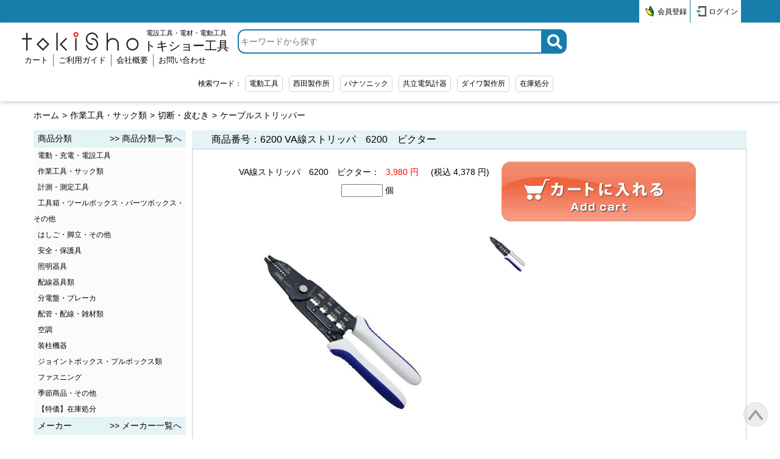

--- FILE ---
content_type: text/html; charset=UTF-8
request_url: https://tokisho.co.jp/goods/?check_no=000-6200
body_size: 4749
content:
<!DOCTYPE html><!---->
<html lang="ja">

<head>

<meta charset="UTF-8">
<meta name="description" content="ビクターの【VA線ストリッパ】内線・外線工事、電気設備工事などでのVVF線・VA線の加工作業に最適　6200なら、時商へお任せ下さい">
<meta name="keywords" content="VICTOR,VAストリッパー,ケーブルストリッパ,VAストリッパ">
<meta name="viewport" content="width=device-width, initial-scale=1">



<title>VA線ストリッパ　6200　ビクター</title>

<link rel="icon" type="image/png" href="/favicon.png" sizes="32x32">

<link rel="stylesheet" href="/font/css/all.min.css">
<link rel="stylesheet" href="/css/style2.css">
<link rel="stylesheet" href="/css/common.css">
<link rel="stylesheet" href="/css/style.css?20230822">

<link rel="stylesheet" href="/css/goods/common.css" media="all">
<link rel="stylesheet" href="/css/goods/max.css" media="all and (min-width:1025px)">
<link rel="stylesheet" href="/css/goods/middle.css" media="all and (max-width:1024px) and (min-width:513px)">
<link rel="stylesheet" href="/css/goods/min.css" media="all and (max-width:512px)">
<style>
.edit_text_box {
	margin:10px 15px;
	overflow-wrap:anywhere;
	max-width:100%;
}

.edit_text_box * {
	max-width:100%;
}

.edit_text_box img {
	height:auto !imporant;
}

@media (640px < width) {
	.sp_br_box_ {
		display:none;
	}
}
</style>

<script src="/js/ie.js"></script>
<script src="/js/common.js?20230822" defer></script>
<script src="/js/side_2.js"></script>
<link rel="stylesheet" href="/js/side/side.css">

<script src="/goods/js/detail.js#20240501" defer></script>

<link rel="stylesheet" href="/js/swip/photoswipe.css">

<script src="/js/swip/photoswipe.umd.min.js"></script>
<script src="/js/swip/photoswipe-lightbox.umd.min.js"></script>
<script>
(() => {

	'use strict';

	window.addEventListener('DOMContentLoaded', e => {
		let box = new PhotoSwipeLightbox({
			  gallery    : '#js-gallery'
			, children   : 'a'
			, pswpModule : PhotoSwipe
		});

		box.init();
	}, {
		once : true
	});

})();
</script>

<!-- Global site tag (gtag.js) - Google Ads: 10937401826 -->
<script async src="https://www.googletagmanager.com/gtag/js?id=AW-10937401826"></script>
<script>
window.dataLayer = window.dataLayer || [];
function gtag(){
	dataLayer.push(arguments);
}
gtag('js', new Date());

gtag('config', 'AW-10937401826');
</script>

<!-- Google tag (gtag.js) -->
<script async src="https://www.googletagmanager.com/gtag/js?id=G-HYFP8E5RYM"></script>
<script>
window.dataLayer = window.dataLayer || [];
function gtag(){
	dataLayer.push(arguments);
} 
gtag('js', new Date());

gtag('config', 'G-HYFP8E5RYM');
</script>

</head>
<body>

	<nav class="h_top_line sp_none_2">
		<ul id="header_top_list" class="h_top_line_list">
<!---->
			<li class="h_top_line_item"><a href="/entry/" class="h_top_line_link" data-line-color="transparent" data-header-icon="icon_toroku_btn.png">会員登録</a>
			<li class="h_top_line_item"><a href="/mypage/" class="h_top_line_link" data-line-color="transparent" data-header-icon="icon_login_btn.png">ログイン</a>
<!---->
		</ul>
	</nav>

	<header class="top_header">
		<div class="h_contents">
			<a href="/" class="logo_link"><img src="/images/logo.png" alt="公式ホームページ 工具販売・修理・電設資材なら 神戸市西区のトキショー工具" class="logo_img"></a>
			<a href="/" class="logo_link" style="font-size:11px;width:140px;text-align:center;">電設工具・電材・電動工具<br><span style="font-size:20px;">トキショー工具</span></a>

			<a href="/cart/" class="header_sp_icon">
				<svg xmlns="http://www.w3.org/2000/svg" height="1em" viewBox="0 0 576 512"><!--! Font Awesome Free 6.4.2 by @fontawesome - https://fontawesome.com License - https://fontawesome.com/license (Commercial License) Copyright 2023 Fonticons, Inc. --><path d="M0 24C0 10.7 10.7 0 24 0H69.5c22 0 41.5 12.8 50.6 32h411c26.3 0 45.5 25 38.6 50.4l-41 152.3c-8.5 31.4-37 53.3-69.5 53.3H170.7l5.4 28.5c2.2 11.3 12.1 19.5 23.6 19.5H488c13.3 0 24 10.7 24 24s-10.7 24-24 24H199.7c-34.6 0-64.3-24.6-70.7-58.5L77.4 54.5c-.7-3.8-4-6.5-7.9-6.5H24C10.7 48 0 37.3 0 24zM128 464a48 48 0 1 1 96 0 48 48 0 1 1 -96 0zm336-48a48 48 0 1 1 0 96 48 48 0 1 1 0-96z"/></svg>
			</a>

			<form class="h_search" method="get" action="/goods/">
				<input type="search" name="key" placeholder="キーワードから探す" class="h_search_key" value=""><!--
				--><button type="submit" class="h_search_btn">
					<i class="fas fa-search h_search_btn_img"></i>
				</button>
			</form>

			<nav class="h_nav sp_none_2">
				<ul class="h_nav_list">
					<li class="h_nav_item"><a href="/cart/" class="h_nav_link">カート</a>
					<li class="h_nav_item"><a href="/guide/" class="h_nav_link">ご利用ガイド</a>
					<li class="h_nav_item"><a href="/about/" class="h_nav_link">会社概要</a>
					<li class="h_nav_item"><a href="/info/" class="h_nav_link">お問い合わせ</a>
				</ul>
			</nav>
		</div>

<script src="/js/keyword.js#202209" defer></script>
		<dl class="h_search_word" data-key-list>
			<dt class="h_search_word_title">検索ワード：
		</dl>

		<div style="clear:both;"></div>

		<div class="header_sp_box">
			<ul class="h_top_line_list_2">
<!---->
				<li class="h_top_line_item_2"><a href="/entry/" class="h_top_line_link_2" data-header-icon_2="icon_toroku_btn.png">会員登録</a>
				<li class="h_top_line_item_2"><a href="/mypage/" class="h_top_line_link_2" data-header-icon_2="icon_login_btn.png">ログイン</a>
<!---->
			</ul>

			<a href="/guide/" style="border:1px solid #ccc;width:calc(100% - 20px);margin:20px auto;text-align:center;display:block;padding:5px 0;">ご利用ガイド</a>

			<a href="/info/" style="border:1px solid #ccc;width:calc(100% - 20px);margin:20px auto;text-align:center;display:block;padding:5px 0;">お問い合わせ</a>

			<h1 class="side_box_title" style="display:flex;justify-content:space-between;">
				<span>商品分類</span>
				<a href="/category/" title="商品分類一覧へ">>> 商品分類一覧へ</a>
			</h1>

			<ul class="side_box_list" data-side-category></ul>

			<h1 class="side_box_title" style="display:flex;justify-content:space-between;">
				<span>メーカー</span>
				<a href="/maker/" title="メーカー一覧へ">>> メーカー一覧へ</a>
			</h1>

			<ul class="side_box_list" data-side-maker></ul>

			<form action="/goods/" method="get" class="side_search">
				<label class="side_search_label">キーワード<br><input type="text" name="key" value="" class="side_search_input"></label>
				<label class="side_search_label">カテゴリー<br><input type="text" name="cat" value="" list="h_cat_list" class="side_search_input"></label>
				<span class="side_search_label">価格<br><input type="number" name="min_val" value="" class="side_search_input">～<input type="number" name="max_val" value="" class="side_search_input"></span>
				<datalist id="h_cat_list" data-side-category-list></datalist>

				<button type="submit" class="side_search_btn">検索</button>
			</form>
		</div>
	</header>


<div id="pop_up">
	<img id="pop_up_img" alt="" src="">
</div>

<nav class="pankuzu_box">
	<ul class="pankuzu_list">
		<li class="pankuzu_item"><a href="/" class="pankuzu_link">ホーム</a>
		<li class="pankuzu_item"><a href="/goods/?cat=作業工具・サック類" title="作業工具・サック類" class="pankuzu_link">作業工具・サック類</a>
		<li class="pankuzu_item"><a href="/goods/?cat=切断・皮むき" title="切断・皮むき" class="pankuzu_link">切断・皮むき</a>
		<li class="pankuzu_item"><a href="/goods/?cat=ケーブルストリッパー" title="ケーブルストリッパー" class="pankuzu_link">ケーブルストリッパー</a>
	</ul>

	<p id="cart_in">カゴの中　商品件数：<span id="cart_in_count"></span>件　合計金額：<span id="cart_in_total"></span>円</p>
</nav>

<div class="body_box">
<aside class="side_box">
	<h1 class="side_box_title" style="display:flex;justify-content:space-between;">
		<span>商品分類</span>
		<a href="/category/" title="商品分類一覧へ">>> 商品分類一覧へ</a>
	</h1>

	<ul class="side_box_list" data-side-category></ul>

	<h1 class="side_box_title" style="display:flex;justify-content:space-between;">
		<span>メーカー</span>
		<a href="/maker/" title="メーカー一覧へ">>> メーカー一覧へ</a>
	</h1>

	<ul class="side_box_list" data-side-maker></ul>

	<form action="/goods/" method="get" class="side_search">
		<label class="side_search_label">キーワード<br><input type="text" name="key" value="" class="side_search_input"></label>
		<label class="side_search_label">カテゴリー<br><input type="text" name="cat" value="" list="s_cat_list" class="side_search_input"></label>
		<span class="side_search_label">価格<br><input type="number" name="min_val" value="" class="side_search_input">～<input type="number" name="max_val" value="" class="side_search_input"></span>
		<datalist id="s_cat_list" data-side-category-list></datalist>

		<button type="submit" class="side_search_btn">検索</button>
	</form>
</aside>	<main class="main_box">
		<div class="page_body" style="margin-top:31px;">
			<h1 class="page_title"><span>商品番号：6200</span> <wbr> <span>VA線ストリッパ　6200　ビクター</span></h1>

			<form id="fm_buy1" class="buy_no" action="/cart/?s=insert" method="post">
				<input type="hidden" name="p" value="detail">
				<input type="hidden" name="check_no" value="000-6200">
				<div class="kosu">

					<input type="hidden" name="p_class" value="0">
					VA線ストリッパ　6200　ビクター：<span style="color:red;display:inline-block;">3,980 円</span><span style="font:0.8em;display:inline-block;">(税込 4,378 円)</span><br class="sp_br_box_">
						<input type="number" name="quantity" value="" min="0" step="1"> 個
					</div>

				<button type="submit">
					<img alt="カゴに入れる" src="../images/buy_btn.png">
				</button>
			</form>

			<p class="photo_click">写真をクリックすると拡大して表示されます。</p>

<!---->

			<div class="goods_main_photo">
				<div class="big_img">
					<img class="big_img_photo" alt="" src="/uploads/shop/1/1333/photo/001.jpg" data-photo="main">
				</div>

				<ul class="small_img" id="js-gallery">
<!---->
					<li class="small_img_item">
						<a href="/uploads/shop/1/1333/photo/001.jpg" data-pswp-width="600" data-pswp-height="450" target="_blank">
							<img class="small_img_photo" alt="" src="/uploads/shop/1/1333/photo/001.jpg" data-photo="sub">
						</a>
<!---->
				</ul>
			</div>

			<hr class="hr_none">

			<h2 class="sub_title">詳細</h2>
			<div class="detail_name">
				<p class="detail_name_title">VA線ストリッパ　6200　ビクター</p>
			</div>

			<hr class="hr_none">

			<div class="detail_status">
				<div class="detail_maker">
					<h3>メーカー</h3>
					<p>ビクター</p>
				</div>

				<div class="detail_maker_url">
					<h3>メーカーURL</h3>
					<p><a href="http://www.victor-kk.com/ja/" target="_blank" title="ビクター">http://www.victor-kk.com/ja/</a></p>
				</div>

				<div class="detail_kakaku">
					<h3>本体価格</h3>
					<p>3,980円</p>
				</div>

				<div class="detail_kakaku">
					<h3>販売価格(税込)</h3>
					<p>4,378円</p>
				</div>
			</div>

			<hr class="hr_none">

			<div class="detail_soryo_text">
				<h3>送料</h3>
				<pre>【税込10,000円以上で送料無料です。送料はカートから表示されます。】                                    
</pre>
			</div>

			<hr>

			<div class="detail_comment">
				<pre>内線・外線工事、電気設備工事などでのVVF線・VA線の加工作業に最適

外被線を剥くところが一か所にまとまっているので作業ラクラク

部材を傷つけないバネ機構、『のの字曲げ』が簡単な先端形状、あると便利なスケール付き

ワイヤー切断時に便利なスケール付き

■仕様

呼びサイズ：　235mm
重量：　235g/w
グリップ：　エストラマー
切断能力：　VVF線　φ2.0×3芯
適用電線：　VVF線・EM-EEF線　Φ1.6×2芯　Φ1.6×3芯　Φ2.0×2芯　Φ2.0×3芯
</pre>
			</div>

			<div class="edit_text_box">
				
			</div>

			<hr class="hr_none">



			<form id="fm_buy2" class="buy_no" action="/cart/?s=insert" method="post">
				<input type="hidden" name="p" value="detail">
				<input type="hidden" name="check_no" value="000-6200">
				<div class="kosu">

					<input type="hidden" name="p_class" value="0">
					VA線ストリッパ　6200　ビクター：<span style="color:red;display:inline-block;">3,980 円</span><span style="font:0.8em;display:inline-block;">(税込 4,378 円)</span><br class="sp_br_box_">
						<input type="number" name="quantity" value="" min="0" step="1"> 個
					</div>

				<button type="submit">
					<img alt="カゴに入れる" src="../images/buy_btn.png">
				</button>
			</form>

			<form action="/info/" method="get">
				<input type="hidden" name="p" value="detail">
				<button type="submit" name="info_no" value="000-6200">
					<img alt="お問い合わせ" src="../images/info_btn.png">
				</button>
			</form>

			<hr class="hr_none">




		</div>
	</main>
</div>


	<footer class="footer_bottom">
		<div class="footer_contents">
			<ul class="f_nav">
				<li class="f_nav_item">
					<a href="/" title="ホーム">ホーム</a>
				<li class="f_nav_item">
					<a href="/category/" title="商品分類一覧">商品分類一覧</a>
				<li class="f_nav_item">
					<a href="/cart/" title="カート">カート</a>
				<li class="f_nav_item">
					<a href="/mypage/" title="ＭＹページ">ＭＹページ</a>
				<li class="f_nav_item">
					<a href="/checked/" title="閲覧履歴">閲覧履歴</a>
				<li class="f_nav_item">
					<a href="/info/" title="お問い合わせ">お問い合わせ</a>
				<li class="f_nav_item">
					<a href="/law/" title="特定商取引に関する表記">特定商取引に関する表記</a>
				<li class="f_nav_item">
					<a href="/privacy/" title="プライバシーポリシー">プライバシーポリシー</a>
				<li class="f_nav_item">
					<a href="/attention/" title="ご利用上の注意事項">ご利用上の注意事項</a>
				<li class="f_nav_item">
					<a href="/about/" title="会社概要">会社概要</a>
			</ul>

			<small class="copyright">&copy; 2020 時商</small>
		</div>
	</footer>

	<div data-move="top" data-move-top="no">
		<img src="/images/page_top.png" alt="ページトップへ" class="page_top">
	</div>

</body>
</html>

--- FILE ---
content_type: text/css
request_url: https://tokisho.co.jp/css/style2.css
body_size: 3149
content:
@charset "utf-8";

@import url('https://fonts.googleapis.com/css?family=Noto+Sans+JP:300,400,500&display=swap&subset=japanese');

html {overflow-y:scroll;}

/* 共通 */
body {
	font-size:14px;
	font-family:"ヒラギノ角ゴ Pro W3", "Hiragino Kaku Gothic Pro", Osaka, "メイリオ", Meiryo, "ＭＳ Ｐゴシック", "MS PGothic", sans-serif;
	margin:0;
	padding:0;
}

@media not all and (max-width:1024px) {

	body {
		display:grid;
		min-height:100vh;
		grid-template-rows:auto auto 1fr auto;
	}

}

fieldset {border:none;}

img {
	height:auto !important;
	vertical-align:bottom;
}

.hr_none {
	border:none;
	clear:both;
}

/* リンク */
a {
	color:inherit;
	text-decoration:none;
}

a:hover {
	color:orange;
	text-decoration:underline;
}

a img {border:none;} /* ie */

a:hover img {opacity:0.7;}

/* スマホ */
[data-sp-check="yes"] {display:block;}
[data-sp-check="no"]  {display:none;}

/* ヘッダーTOP */
@media (max-width:1024px) {

	.h_top_line {display:none;}

}

@media not all and (max-width:1024px) {

	.h_top_line {background-color:#177eac;}

	.h_top_line_list {
		margin:0 auto;
		padding:0;
		text-align:right;
		width:90%;
		max-width:1300px;
	}

	.h_top_line_item {
		background-color:#fff;
		display:inline-block;
		font-size:12px;
		line-height:28px;
		margin-left:1px;
		word-break:keep-all;
	}

	.h_top_line_item:hover {background-color:#ababab;}

	.h_top_line_link {
		cursor:pointer;
		display:inline-block;
		margin-left:10px;
		padding:5px 5px 0;
	}

	.h_top_line_link:hover {
		color:inherit;
		text-decoration:none;
	}

	[data-line-color] {border-bottom:4px solid transparent;}

	[data-header-icon] {
		background-size:auto 17px;
		background-position:0 10px;
		background-repeat:no-repeat;
		padding-left:20px;
	}

	[data-header-icon="icon_toroku_btn.png"] {background-image:url("../images/icon_toroku_btn.png");}

	[data-header-icon="icon_login_btn.png"] {background-image:url("../images/icon_login_btn.png");}

	[data-header-icon="icon_logout_btn.png"] {background-image:url("../images/icon_logout_btn.png");}

}

@media (max-width: 600px) {

	.sp_logo_none {display:none !important;}

}

/* ヘッダー */
.top_header {display:block;} /* flow-root */

.top_header::after { /* flow-root */
	clear:both;
	content:'';
	display:block;
}

.top_header {
	background-color:#fff;
	box-shadow:0 3px 6px rgba(0, 0, 0, 0.16);
	display:block;
	margin-bottom:5px;
	padding-bottom:10px;
}

/* ヘッダー コンテンツ */
.h_contents {
	margin:0 auto;
	padding:10px 0 0;
}

.logo_link {
	display:inline-block;
	vertical-align:middle;
	width:200px;
	max-width:calc(100% - 145px);
}

.logo_img {
	display:block;
	max-width:100%;
}

@media (max-width:1024px) {

	.h_contents {width:95%;}

}

@media not all and (max-width:1024px) {

	.h_contents {
		width:95%;
		max-width:1060px;
		max-width:max-content;
	}

}

/* ヘッダー 検索 */
.h_search_key {
	box-sizing:border-box;
	border:2px solid #177eac;
	border-radius:12px 0 0 12px;
	font:inherit;
	height:40px;
	padding:3px;
	vertical-align:bottom;
	width:calc(100% - 50px);
}

.h_search_btn {
	box-sizing:border-box;
	background-color:#177eac;
	border:none;
	border-top-right-radius:12px;
	border-bottom-right-radius:12px;
	color:#fff;
	cursor:pointer;
	height:40px;
	margin:0;
	padding:0;
	vertical-align:bottom;
	width:40px;
}

.h_search_btn_img {
	display:block;
	font-size:25px;
}

@media (max-width:1024px) {

	.h_search {
		display:block;
		margin:0 auto;
		padding-top:10px;
		width:95%;
	}

}

@media (max-width:600px) {

	.h_search {
		margin:0;
		width:calc(100% - 130px);
	}

}

@media not all and (max-width:1024px) {

	.h_search {
		display:inline-block;
		margin:0 10px;
		vertical-align:middle;
		width:550px;
		max-width:calc(100% - 550px);
	}

}

/* ヘッダー ナビ */
.h_nav_list {
	margin:0;
	padding:0;
}

.h_nav_item {
	display:inline-block;
	list-style-type:none;
	text-align:center;
}

.h_nav_item + .h_nav_item {border-left:1px solid #707070;}

.h_nav_link {
	font-size:13px;
	line-height:1.6;
}

.h_nav_link:hover {
	color:inherit;
	text-decoration:none;
}

.h_nav_img {
	display:none;
	font-size:25px;
}

@media not all and (max-width:1024px) {

	.h_nav {
		display:inline-block;
		vertical-align:middle;
	}

	.h_nav_item {padding:0 8px;}

	.h_nav_img {margin-bottom:2px;}

}

@media (max-width:1024px) {

	.h_nav {
		display:block;
		padding-top:10px;
	}

	.h_nav_img {margin:0 auto 2px;}

}

@media (max-width:1024px) and (min-width:513px) {

	.h_nav {text-align:center;}

	.h_nav_item {width:16%;}

}

@media (max-width:512px) {

	.h_nav_item {width:24%;}

	.h_nav_item:nth-of-type(n + 5) {display:none;}

}

/* ヘッダー 検索ワード */
.h_search_word {
	display:block;
	padding:10px 0 0;
}

.h_search_word_title, .h_search_word_item {
	display:inline-block;
	font-size:12px;
	line-height:2.1;
	word-break:keep-all;
}

.h_search_word_item {margin:5px;}

.h_search_word_link {
	border:1px solid #d2d2d2;
	border-radius:5px;
	cursor:pointer;
	display:block;
	padding:0 6px;
}

.h_search_word_link:hover {
	background:#ababab;
	color:#fff;
	text-decoration:none;
}

.h_sns_icon {
	display:block;
	float:left;
	line-height:2.4;
	margin:0 0 0 20px;
}

.h_sns_icon > * {vertical-align:bottom;}

@media not all and (max-width:1024px) {

	.h_search_word {
		float:left;
		margin:0 0 0 calc((100% - 630px) / 2);
	}

}

@media (max-width:1024px) {

	.h_search_word {
		float:left;
		margin:0 0 0 2.5%;
	}

}
/*
@media (max-width:1024px) and (min-width:513px) {

	.h_search_word_item:nth-of-type(n + 6) {display:none;}

}

@media (max-width:512px) {

	.h_search_word_item:nth-of-type(n + 3) {display:none;}

}
*/
/* ログイン */
.sp_login {
	padding:9px 0;
	position:absolute;
	right:10px;
	text-align:center;
	top:10px;
}

@media (max-width:600px) {

	.sp_login {top:60px;}

}

.sp_login_btn {
	color:black;
	display:inline-block;
	font-size:12px;
	line-height:16px;
}

.sp_login_btn:hover {
	color:inherit;
	text-decoration:none;
}

[data-sp-icon] {
	background-size:auto 15px;
	background-position:center 0;
	background-repeat:no-repeat;
	padding:20px 5px 0;
}

[data-sp-icon="icon_login_btn.png"] {background-image:url(../images/icon_login_btn.png);}
[data-sp-icon="icon_logout_btn.png"] {background-image:url(../images/icon_logout_btn.png);}
[data-sp-icon="icon_toroku_btn.png"] {background-image:url(../images/icon_toroku_btn.png);}

/* パンくず */
.pankuzu_list {
	margin:0;
	padding:0;
}

.pankuzu_item {display:inline-block;}

.pankuzu_item + .pankuzu_item:before {
	content:'>';
	display:inline-block;
	margin:0 5px;
}

@media not all and (max-width:1024px) {

	.pankuzu_list {height:22px}

}

/* カゴの中（パンくず横） */
#cart_in {
	display:none; /* js無効時 */
	height:22px;
	margin:0;
}

@media not all and (max-width:1024px) {

	#cart_in {text-align:right;}

	.pankuzu_list + #cart_in {margin-top:-22px;}

}

@media (max-width:1024px) {

	#cart_in {
		margin-top:5px;
		text-align:left;
	}

}

/* 下位ページ */
.under_main_back {margin:0 auto;}

.under_main_back::after {
	clear:both;
	content:'';
	display:block;
}

@media not all and (max-width:1024px) {

	.under_main_back {
		padding:10px 20px;
		width:910px;
	}

}

@media (max-width:1024px) {

	.under_main_back {
		padding:10px 2%;
		width:96%;
	}

}

/* page_body */
.top_page_title {
  border-bottom:5px solid #177eac;
  font:normal normal 500 1.75em/1.7 'Noto Sans JP', sans-serif;
  margin:1.5rem auto 1rem;
  width:100%;
}

.page_body {
	background:#fff;
	border:1px solid #ccc;
	margin:50px 0 0;
	padding-bottom:10px;
	position:relative;
}

.page_title {
	background-color:#E4F3F6;
	font-size:16px;
	font-weight:normal;
	margin:-31px -1px 0;
}

@media not all and (max-width:1024px) {

	.page_title {
		line-height:30px;
		text-indent:2em;
	}

}

@media (max-width:1024px) {

	.page_title {
		line-height:24px;
		text-indent:1em;
		margin-top:-25px;
	}

}

.sub_title {
	border-bottom:1px solid #600;
	clear:both;
	font-size:16px;
	font-weight:normal;
	margin:20px 20px 10px;
	text-indent:1em;
}

.child_title {
	font-size:14px;
	margin:0 20px;
}

.child_title::before {content:'※'}

.page_para {margin:0 20px;}

.page_hr {margin:10px;}

.attention {color:red;}

.page_notice {
	display:block;
	font-size:inherit;
	margin:0 20px;
}

.page_notice_link {color:orange;}

.page_error, .page_caution {
	color:red;
	display:block;
	font-size:inherit;
	margin:10px 20px 0;
}

/* フッター */
.footer_bottom {
	clear:both;
	position:relative;
}

.footer_contents {
	box-sizing:border-box;
	margin:auto;
	text-align:center;
}

@media (max-width:1024px) {

	.footer_contents {
		width:96%;
		max-width:950px;
	}

}

@media not all and (max-width:1024px) {

	.footer_bottom {
		background-color:#177EAC;
		color:#fff;
		min-height:130px;
	}

	.footer_contents {
		bottom:0;
		padding:0 calc(50% - 475px);
		position:absolute;
		width:100%;
	}

}

.f_nav {
	margin:10px auto 20px;
	padding:0;
}

.f_nav_item {
	display:inline-block;
	margin-left:5px;
}

.f_nav_item::after {content:'　';}

.f_nav_item:last-of-type::after {content:'';}

.f_nav_item a:hover {color:inherit}

/* コピーライト */
.copyright {
	/*color:#72724a;*/
	font-size:12px;
}

/* ページトップ */
[data-move=top] {
	bottom:20px;
	cursor:pointer;
	position:fixed;
	right:20px;
	width:40px;
}

[data-move=top]:hover {opacity:0.7;}

[data-move-top=no] {display:none;}

[data-move-top=yes] {display:block;}

.page_top {max-width:100%;}

[data-icon-link]::before {
	content:'';
	display:inline-block;
	margin:0 5px;
	vertical-align:-2px;
}

[data-icon-link=pdf]::before {content:url(../images/icon_pdf.gif);}

[data-icon-link=excel]::before {content:url(../images/icon_xls.gif);}

.foot_info_sp, .foot_info_pc {
	display:block;
	font-size:inherit;
	font-style:inherit;
	margin:10px auto;
	padding:0px;
	text-align:left;
	width:100%;
}

.foot_info_sp pre {
	font:inherit;
	font-style:inherit;
	font-size:inherit;
	margin:0;
	padding:0;
}

@media not all and (max-width:1024px) {

	.foot_info_sp {display:none;}

}

@media (max-width:1024px) {

	.foot_info_pc {display:none;}

}

[data-out_link_footer] {
	position:absolute;
	top:10px;
	left:10px;
	height:50px;
}

[data-out_link_footer]:hover {opacity:0.7;}

[data-out_link_footer] > img {
	max-height:50px;
	vertical-align:bottom;
	width:auto;
}

/* */
.footer_qr_link {
	display:block;
	position:-webkit-sticky;
	position:sticky;
	bottom:36px;
	margin-left:20px;
	max-width:116px;
	max-width:min-content;
}

.footer_qr_link > img {vertical-align:bottom;}


--- FILE ---
content_type: text/css
request_url: https://tokisho.co.jp/css/common.css
body_size: -11
content:
@charset "UTF-8";

/* page_body */
.page_body > .page_title + *:first-of-type {margin-top:20px;}


--- FILE ---
content_type: text/css
request_url: https://tokisho.co.jp/css/style.css?20230822
body_size: 1144
content:
@charset "utf-8";

.pankuzu_box {
	display:block;
	margin:10px auto 0;
	padding:0;
}

.body_box {
	display:flex;
	gap:10px;
	justify-content:space-between;
	margin:auto;
	padding:10px 0;
}

.main_box {
	box-sizing:border-box;
	display:flow-root;
	flex:0 0 auto;
	margin:0;
	padding:0;
}

@media not all and (max-width:1024px) {

	.pankuzu_box, .body_box {width:min(1170px, 100% - 40px);}

	.side_box {
		background-color:#fcfbfb;
		box-sizing:border-box;
		display:flow-root;
		flex:0 0 auto;
		margin:0;
		padding:0;
		width:250px;
	}

	.main_box {width:calc(100% - 260px);}

}

@media (max-width:1024px) {

	.pankuzu_box, .body_box {width:min(910px, 96%);}

	.side_box {display:none;}

	.main_box {width:100%;}

}

.side_box_title {
	background-color:#e4f3f6;
	font-size:14px;
	font-weight:normal;
	line-height:2.1;
	padding:0 7px;
	margin:0;
}

.side_box_list {
	display:block;
	padding:0;
	margin:0;
}

.side_box_list_item {
	display:block;
	font-size:12px;
}

.side_box_list_link {
	display:block;
	line-height:26px;
	text-indent:7px;
}

.side_box_list_link:hover {background-color:#ccc;}

@media (max-width: 1024px) {

	.sp_none_2 {display:none;}

	.header_sp_box {
		background-color:#fff;
		box-shadow:0 6px 6px 0 rgba(0, 0, 0, 0.1);
		position:absolute;
		left:0;
		margin:0;
		transition:height 0.3s ease-out 0s;
		width:100%;
		z-index:99;
	}

	[data-menu-btn] {
		background-color:transparent;
		border:none;
		display:block;
		height:30px;
		line-height:1;
		margin:0;
		padding:0;
		pointer-events:auto;
		position:absolute;
		right:20px;
		width:30px;
	}

	[data-menu-btn] span, [data-menu-btn] span:before, [data-menu-btn] span:after {
		content:'';
		display:block;
		height:3px;
		width:30px;
		border-radius:3px;
		background-color:#000;
		position:absolute;
		transition:all 0.3s;
	}

	[data-menu-btn="open"] span:before {
		bottom:10px;
	}

	[data-menu-btn="open"] span:after {
		top:10px;
	}

	[data-menu-btn="close"] span {
		background-color:rgba(255, 255, 255, 0);
	}

	[data-menu-btn="close"] span::before {
		bottom:0;
		transform:rotate(45deg);
	}

	[data-menu-btn="close"] span::after {
		top:0;
		transform:rotate(-45deg);
	}

	[data-page-menu-show="true"] {height:max-content;}

	[data-page-menu-show="false"] {height:0;}

	[data-page-menu-show="false"] * {display:none !important;}

	.h_top_line_list_2 {
		display: flex;
		justify-content: space-around;
		margin:10px auto;
		padding:0;
	}

	.h_top_line_item_2 {
		background-color:#fff;
		display:block;
		font-size:12px;
		line-height:28px;
		margin-left:1px;
		word-break:keep-all;
	}

	.h_top_line_link_2 {
		cursor:pointer;
		display:inline-block;
		margin-left:10px;
		padding:5px 5px 0;
	}

	.h_top_line_link_2:hover {
		color:inherit;
		text-decoration:none;
	}

	[data-header-icon_2] {
		background-size:auto 17px;
		background-position:0 10px;
		background-repeat:no-repeat;
		padding-left:20px;
	}

	[data-header-icon_2="icon_toroku_btn.png"] {background-image:url("../images/icon_toroku_btn.png");}

	[data-header-icon_2="icon_login_btn.png"] {background-image:url("../images/icon_login_btn.png");}

	[data-header-icon_2="icon_logout_btn.png"] {background-image:url("../images/icon_logout_btn.png");}

	.header_sp_icon {
		position:absolute;
		right:70px;
		font-size:30px;
	}

}

@media not all and (max-width: 1024px) {

	.header_sp_icon, .header_sp_box {display:none;}

}

@media (max-width:600px) {

	.header_sp_icon, [data-menu-btn] {top:70px;}

}

@media not all and (max-width:600px) {

	.header_sp_icon, [data-menu-btn] {top:10px;}

}

.side_search {
	display:block;
	margin:0;
	padding:20px;
}

.side_search_label {
	display:block;
	margin:10px 0;
	padding:0;
}

.side_search_input {
	border-radius:5px;
	box-sizing:border-box;
	font:inherit;
}

.side_search_input[type="text"] {
	margin:5px;
	width:calc(100% - 10px);
}

.side_search_input[type="number"] {
	margin:0 5px;
	width:38%;
}

.side_search_btn {
	box-sizing:border-box;
	display:block;
	line-height:1.5;
	margin:20px auto;
	width:150px;
}


--- FILE ---
content_type: text/css
request_url: https://tokisho.co.jp/css/goods/common.css
body_size: 1636
content:
@charset "UTF-8";

/* 写真 */
.goods_main_photo {
	margin:15px 15px 0;
	position:relative;
}

.small_img {
	padding:0;
	margin:0;
}

.small_img_item {
	display:inline-flex;
	overflow:hidden;
	list-style:none;
	margin-left:9px;
	justify-content:center;
	align-items:center;
	vertical-align:middle;
}

.small_img_photo {
	max-width:100%;
	max-height:100%;
}

.icon_reserve {
	position:absolute;
	width:200px;
	left:20px;
	top:125px;
}

@media only all and (max-width : 1024px) {

	.icon_reserve {display:none;}

}

/* 買い物ボタン */
button[name=check_no] {background-color:#fff;}

button[name=check_no]:disabled {
	background-color:pink;
	border:1px solid pink;
}

/* 詳細 */
.detail_name {
	display:block;
	margin:0 0 0 1rem;
	padding:0;
	line-height:25px;
	position:relative;
	vertical-align:bottom;
}

.detail_name_title {
	margin:0;
	padding:0;
	vertical-align:middle;
	display:inline-block;
}

.detail_name_icon {
	margin:0;
	padding:0;
	vertical-align:middle;
	display:inline-block;
}

/* 価格など */
.detail_kakaku > h3, .detail_point > h3, .detail_maker > h3, .detail_maker_url > h3 {
	font-weight:normal;
	padding:5px;
	text-align:center;
	margin:0;
	vertical-align:middle;
	background-color:#eee;
}

.detail_kakaku > p, .detail_point > p, .detail_maker > p, .detail_maker_url > p {
	padding:5px;
	margin:0;
	vertical-align:middle;
}

.detail_kakaku > p, .detail_point > p {text-align:right;}

.detail_maker > p, .detail_maker_url > p {text-align:left;}

.detail_kakaku p {
	color:red;
	font-size:large;
}

/* 送料 */
.detail_soryo_text {
	display:block;
	margin:0 15px;
	padding:0;
	line-height:25px;
	position:relative;
	vertical-align:bottom;
}

.detail_soryo_text > * {
	margin:0;
	padding:0;
	vertical-align:middle;
	display:block;
}

.detail_soryo_text > h3 {
	border-bottom:1px dashed #ccc;
	margin:10px 0;
	font-size:14px;
	font-weight:normal;
}

.detail_soryo_text + hr {
	border-bottom:1px solid #ccc;
	margin:10px 15px 0;
}

.detail_soryo_text > pre {
	margin:0 1em;
	width:calc(100% - 2em);
}

/* コメント */
.detail_comment {
	display:block;
	margin:10px 15px 0;
	padding:0;
	line-height:25px;
	position:relative;
	vertical-align:bottom;
}

.detail_comment > * {
	margin:0;
	padding:0;
	vertical-align:middle;
	display:block;
}

.detail_comment h3 {
	font-size:14px;
	font-weight:normal;
}

/* リンク */
.detail_link {
	display:block;
	margin:0 10px;
	padding:0;
	line-height:25px;
	position:relative;
	vertical-align:bottom;
}

.detail_link * {
	display:inline-block;
	margin:0;
	padding:0;
	vertical-align:middle;
}

.detail_link h3 {
	font-size:14px;
	font-weight:normal;
}

.detail_link h3::after {content:' : ';}

.detail_link li {display:inline-block;}

/* 関連商品 */
.detail_rel_goods {
	display:block;
	margin:0 10px;
	padding:0;
	line-height:25px;
	position:relative;
	vertical-align:bottom;
}

.detail_rel_goods > * {
	display:inline-block;
	margin:0;
	padding:0;
	vertical-align:middle;
}

.detail_rel_goods h3 {
	font-size:14px;
	font-weight:normal;
}

.detail_rel_goods h3::after {content:' : ';}

.detail_rel_goods li {display:inline-block;}


/* 関連カテゴリ */
.detail_rel_cat {
	display:block;
	margin:0 10px;
	padding:0;
	line-height:25px;
	position:relative;
	vertical-align:bottom;
}

.detail_rel_cat > * {
	display:inline-block;
	margin:0;
	padding:0;
	vertical-align:middle;
}

.detail_rel_cat h3 {
	font-size:14px;
	font-weight:normal;
}

.detail_rel_cat h3::after {content:' : ';}

.detail_rel_cat li {display:inline-block;}


/* pdf */
.print_pdf {
	clear:both;
	float:left;
	text-align:left;
	margin:10px 0;
}

/* 生産者の声 */
.detail_create {
	display:block;
	margin:0 15px;
	padding:0;
	line-height:25px;
	position:relative;
	vertical-align:bottom;
}

.detail_create::after {
	content:'';
	display:block;
	clear:both;
}

.detail_create > * {
	margin:0;
	padding:0;
	vertical-align:middle;
	display:block;
}

.detail_create h3 {
	font-size:14px;
	font-weight:normal;
	border-bottom:1px dashed #ccc;
	margin-bottom:10px;
}


.create_right {
	float:right;
	width:170px;
	margin:0 10px 10px 10px;
}

.create_right img {
	display:block;
	width:100%;
}

.create_left {margin:0 0 10px 15px;}

.create_left * {
	margin:0;
	padding:0;
	display:inline;
}

/* bnr */
.detail_bnr {
	display:block;
	margin:0 15px;
	padding:0;
	line-height:25px;
	position:relative;
	vertical-align:bottom;
}

.detail_bnr img {
	margin:0 auto;
	max-width:100%;
	padding:0;
	vertical-align:middle;
	display:block;
}


/* お客様の声 */
.reviewer_list {
	overflow-y:auto;
	max-height:1500px;
	line-height:1.5;
	display:block;
	margin:0 15px;
	padding:0;
	line-height:25px;
	position:relative;
	vertical-align:bottom;
}

.reviewer {
	margin:0 10px;
	padding:0;
	vertical-align:middle;
	display:block;
}

.reviewer > * {margin:0;}

.reviewer h4 {
	font-weight:normal;
	border-bottom:3px double #ccc;
	text-indent:1em;
}

.reviewer pre {padding:5px;}

.reviewer img {
	display:block;
	margin:5px auto;
	max-width:100%;
}

.reviewer + .reviewer {margin-top:10px;}

/* 問い合わせ */
button[name=info_no] {
	float:right;
	margin:6px 0;
}

button[name=info_no] {
	border:none;
	background:none;
	cursor:pointer;
}

button[name=info_no] img {display:block;}

button[name=info_no]:hover img {opacity:0.7;}

button[name=info_no]::after {
	content:'';
	display:block;
	clear:both;
}

/* カート */
.buy_no {
	margin-top:20px;
	text-align:center;
}

.bun_no::after {
	content:'';
	display:block;
	clear:both;
}

.buy_no button {
	display:inline-block;
	border:none;
	background:none;
	cursor:pointer;
}

.buy_no button img {max-width:100%;}

.buy_no button:hover img {opacity:0.7;}

.kosu {
	display:inline-block;
	vertical-align:top;
}

.kosu span {
	display:block;
	text-align:right;
	margin: 10px;
}

.kosu input[type=number] {
	text-align:right;
	width:60px;
}

/* ポップアップ用 */
.photo_click {
/*	position:absolute;
	margin:0;
	right:0;
	top:0;*/
	text-align:right;
	line-height:30px;
	color:red;
	display:none;
}

#pop_up {
	display:none;
	position:fixed;
	top:0;
	z-index:20;
	width:100%;
	height:100%;
	background-color:rgba(255, 255, 255, 0.3);
}

#pop_up_img {
	top:0;
	right:0;
	bottom:0;
	left:0;
	margin:auto;
	position:absolute;
}

/* 他 */
pre {
	width:100%;
	white-space:pre-wrap;
	word-break: break-all;
}


--- FILE ---
content_type: text/css
request_url: https://tokisho.co.jp/css/goods/max.css
body_size: 566
content:
@charset "UTF-8";

/* 写真 */
.big_img {
	float:left;
	width:440px;
	height:330px;
	overflow:hidden;
	position:relative;
	display:flex;
	justify-content:center;
	align-items:center;
}

.big_img_photo {max-height:100%;}

.like_form {
	position:relative;
	top:0;
	z-index:10;
	text-align:right;
	height:0;
}

.like_form_block {
	height:345px;
	position:relative;
	display:table-cell;
	width:455px;
	text-align:right;
	vertical-align:bottom;
}

.like_form_para {
	display:inline-block;
	background-color:pink;
	padding:0 5px;
	margin:0;
}

.small_img_item {
	width:100px;
	height:75px;
}

.small_img_item:nth-of-type(n + 5) {margin-top:10px;}

.small_img_item:nth-of-type(8n + 17) {margin-left:13px;}

/* 買い物ボタン */
button[name=check_no] {background-color:#fff;}

button[name=check_no]:disabled {
	background-color:pink;
	border:1px solid pink;
}

/* 詳細 */

/* 価格など */
.detail_status {
	display:table;
	border-collapse:collapse;
	margin:10px 15px;
}

.detail_maker {
	display:table-cell;
	border:1px solid #ccc;
	width:190px;
}

.detail_maker_url {
	display:table-cell;
	border:1px solid #ccc;
	width:300px;
}

.detail_kakaku {
	display:table-cell;
	border:1px solid #ccc;
	width:210px;
}

.detail_point {
	display:table-cell;
	border:1px solid #ccc;
	width:150px;
}

.detail_point.nodisplay {border:none;}

.detail_point.nodisplay * {visibility:hidden;}

.detail_kakaku > h3, .detail_point > h3, .detail_maker > h3, .detail_maker_url > h3 {border-bottom:1px solid #ccc;}


--- FILE ---
content_type: text/css
request_url: https://tokisho.co.jp/js/side/side.css
body_size: 15
content:
@charset "UTF-8";

[data-cat-parent-tab-check=open] {pointer-events:none;}

[data-cat-parent-show="close"] {display:none;}


--- FILE ---
content_type: text/css
request_url: https://tokisho.co.jp/css/goods/middle.css
body_size: 391
content:
@charset "UTF-8";

/* 写真 */
.big_img {display:none;}

.like_form {
	text-align:right;
	padding:15px 15px 0;
}

.small_img_item {
	width:calc((95vw - 60px) / 3);
	height:calc((95vw - 60px) / 4);
}

.small_img_item:nth-of-type(n + 4) {display:none;}

/* 買い物ボタン */
button[name=check_no] {background-color:#fff;}

button[name=check_no]:disabled {
	background-color:pink;
	border:1px solid pink;
}

/* 詳細 */

/* 価格など */
.detail_status {
	display:table;
	border-collapse:collapse;
	margin:10px 15px;
}

.detail_maker {
	display:table-cell;
	border:1px solid #ccc;
	width:190px;
}

.detail_maker_url {
	display:table-cell;
	border:1px solid #ccc;
	width:300px;
}

.detail_kakaku {
	display:table-cell;
	border:1px solid #ccc;
	width:210px;
}

.detail_point {
	display:table-cell;
	border:1px solid #ccc;
	width:150px;
}

.detail_point.nodisplay {border:none;}

.detail_point.nodisplay * {visibility:hidden;}

.detail_kakaku > h3, .detail_point > h3, .detail_maker > h3, .detail_maker_url > h3 {border-bottom:1px solid #ccc;}


--- FILE ---
content_type: text/css
request_url: https://tokisho.co.jp/css/goods/min.css
body_size: 837
content:
@charset "UTF-8";

/* 写真 */
.big_img {display:none;}

.like_form {
	text-align:right;
	padding:15px 15px 0;
}

.small_img_item {
	width:calc((95vw - 60px) / 3);
	height:calc((95vw - 60px) / 4);
}

.small_img_item:nth-of-type(n + 4) {
	margin-top:10px;
/*	display:none; */
}

/* 買い物ボタン */
button[name=check_no] {background-color:#fff;}

button[name=check_no]:disabled {
	background-color:pink;
	border:1px solid pink;
}

/* 詳細 */

/* 価格など */
.detail_status {
	border-top:1px solid #ccc;
	border-right:1px solid #ccc;
	border-left:1px solid #ccc;
	margin:10px 15px;
}

.detail_maker {border-bottom:1px solid #ccc;}

.detail_maker_url {border-bottom:1px solid #ccc;}

.detail_kakaku {border-bottom:1px solid #ccc;}

.detail_point {border-bottom:1px solid #ccc;}

.detail_point.nodisplay {display:none;}

.detail_kakaku > h3, .detail_point > h3, .detail_maker > h3, .detail_maker_url > h3 {border-bottom:1px solid #ccc;}


--- FILE ---
content_type: application/javascript
request_url: https://tokisho.co.jp/js/ie.js
body_size: 199
content:
/* ie対策 */

if (typeof get_response_json == 'undefined') {
	function get_response_json(q) {
		if (! q instanceof XMLHttpRequest) return '';
		if (q.responseType != 'json') {
			var s = '';
			try {
				s = JSON.parse(q.response);
			} catch (e) {
				s = '';
			}
			return s;
		}
		return q.response;
	}
}


--- FILE ---
content_type: application/javascript
request_url: https://tokisho.co.jp/js/common.js?20230822
body_size: 2037
content:
/** enterkey無効 */
(function () {

	'use strict';

	var onload = function (e) {
		for (var i = 0, o = document.getElementsByTagName('input');i < o.length;i++) {
			o[i].addEventListener('keypress', function (e) {
				if (13 === (e.which ? e.which : e.keyCode)) e.preventDefault();
			}, false);
		}

		window.removeEventListener('DOMContentLoaded', onload, false);
	}

//	window.addEventListener('DOMContentLoaded', onload, false);

})();

/** カゴの中の情報 */
(function () {

	'use strict';

	function set_cart_in(v) {
		var o = window.document.getElementById('cart_in');

		if (o == undefined) return;

		o.style.display = 'none';

		if (v == null) return;

		var o_c = window.document.getElementById('cart_in_count');

		var o_t = window.document.getElementById('cart_in_total');

		if (o_c == undefined || o_t == undefined) return;

		if (typeof v.count === 'undefined' || typeof v.total === 'undefined') return;

		if (v.count == 0) return;

		o.style.display = 'block';

		o_c.innerHTML = v.count;

		o_t.innerHTML = v.total;
	}

	function get_cart_in() {
		var o = window.document.getElementById('cart_in');

		if (o == undefined) return;

		var o_c = window.document.getElementById('cart_in_count');

		var o_t = window.document.getElementById('cart_in_total');

		if (o_c == undefined || o_t == undefined) return;

		var q = new XMLHttpRequest();

		q.open('GET', '/js/cart.php');

		q.send();

		q.responseType = 'json';

		q.onreadystatechange = function () {
			if (q.readyState === 4 && q.status === 200) {
				if (q.responseType === 'json') {
					set_cart_in(q.response);
				} else if (typeof get_response_json === 'function') { // ie対策
					set_cart_in(get_response_json(q));
				}
			}
		}
	}

	var onload = function (e) {
		get_cart_in();

		window.removeEventListener('DOMContentLoaded', onload, false);
	}

	window.addEventListener('DOMContentLoaded', onload, false);

})();

/** 郵便番号自動ボタンセット */
(function () {

	'use strict';

	function set_address_form() {
		var f = this

		var zip = f.getAttribute('data-zipbox');

		var o1 = f.form.elements[zip + '01'];

		var o2 = f.form.elements[zip + '02'];

		if (o1 === null || o2 === null) return;

		if (o1.disabled || o2.disabled) return;

		var q = new XMLHttpRequest();

		q.open('GET', '/js/zip.php?zip=' + o1.value + '-' + o2.value );

		q.send();

		q.responseType = 'json';

		q.onreadystatechange = function () {
			if (q.readyState === 4 && q.status === 200) {
				var r = '';

				if (q.responseType == 'json') {
					if (q.response === undefined) {
						try {
							r = JSON.parse(q.responseText); // ie9対策
						} catch (e) {
							return;
						}
					} else {
						r = q.response;
					}
				} else if (typeof get_response_json === 'function') { // ie対策
					r = get_response_json(q);
				} else {
					return;
				}

				var o_1 = f.form.elements[f.getAttribute('data-prefbox')];

				if (o_1 !== null) o_1.value = r['pref'];

				var o_2 = f.form.elements[f.getAttribute('data-addressbox')];

				if (o_2 !== null) o_2.value = r['city'] + r['town'];

				var o_3 = f.form.elements[f.getAttribute('data-addr_nextbox')];

				if (o_3 !== null) o_3.focus();
			}
		}
	}

	function set_zip_btn() {
		var p, j;

		for (var i = 0, o = window.document.querySelectorAll('.zip_block');i < o.length;i++) {

			p = o[i].querySelectorAll('.zip_btn');

			if (p.length < 1) continue;

			o[i].style.display = 'block';

			for (j = 0;j < p.length;j++) {
				p[j].addEventListener('click', set_address_form, false);
			}
		}
	}

	var onload = function (e) {
		set_zip_btn();

		window.removeEventListener('DOMContentLoaded', onload, false);
	}

	window.addEventListener('DOMContentLoaded', onload, false);

})();

/** 確認ボタン */
(function () {

	'use strict';

	function confirm_btn_check(e) {
		if (this.form !== undefined) {
			for (var i = 0;i < this.form.length;i++) {
				if (this.form[i].willValidate) {
					if (this.form[i].validity.valid === false) return;
				}
			}
		}

		if (! confirm(this.getAttribute('data-btn-check'))) e.preventDefault();
	}

	function check_btn() {
		for (var i = 0, o = window.document.querySelectorAll('[data-btn-check]');i < o.length;i++) {
			o[i].addEventListener('click', confirm_btn_check, false);
		}
	}

	var onload = function (e) {
		check_btn();

		window.removeEventListener('DOMContentLoaded', onload, false);
	}

	window.addEventListener('DOMContentLoaded', onload, false);

})();

/** スマホ */
(function () {

	'use strict';

	window.addEventListener('resize', sp_check, false );

	function sp_check() {
		var f = window.innerWidth > 1024 ? 'no' : 'yes';

		for (var i = 0, o = window.document.querySelectorAll('[data-sp-check]');i < o.length;i++) {
			o[i].setAttribute('data-sp-check', f);
		}
	}

	var onload = function (e) {
		sp_check();

		window.removeEventListener('DOMContentLoaded', onload, false);
	}

	window.addEventListener('DOMContentLoaded', onload, false);

})();

/** ページトップへ */
(function () {

	'use strict';

	function page_move(i) {
		if (arguments.length < 1) i = 0;

		var y = (window.pageYOffset !== undefined) ? window.pageYOffset : (document.documentElement || document.body.parentNode || document.body).scrollTop;

		if (Math.abs(y - i) > 50) {
			window.scrollTo(0, (y > i) ? y - 50 : y + 50);

			setTimeout(function() {page_move(i)}, 10);
		} else {
			window.scrollTo(0, i);
		}
	}

	function page_top(e) {
		page_move(0);

		e.preventDefault();
	}

	function page_top_move_set() {
		for (var i = 0, o = window.document.querySelectorAll('[data-move=top]');i < o.length;i++) {
			o[i].setAttribute('data-move-top', 'yes');

			o[i].addEventListener('click', page_top, false);
		}
	}

	var onload = function (e) {
		page_top_move_set();

		window.removeEventListener('DOMContentLoaded', onload, false);
	}

	window.addEventListener('DOMContentLoaded', onload, false);

})();

/** メニューボタン */
(() => {

	"use strict";

	let menu_nav = 'false', item_list = [];

	function create_btn() {
		item_list = window.document.querySelectorAll('.header_sp_box');

		menu_nav = 'true';

		if (item_list.length === 0) return;

		item_list.forEach(item => {item.setAttribute('data-page-menu-show', 'false');});

		let obj_btn = window.document.createElement('button');

		obj_btn.setAttribute('type', 'button');

		obj_btn.setAttribute('data-menu-btn', 'open');

		obj_btn.setAttribute('area-label', 'menu');

		obj_btn.appendChild(window.document.createElement('span'));

		obj_btn.addEventListener('click', e => {
			item_list.forEach(item2 => {item2.setAttribute('data-page-menu-show', menu_nav);});

			obj_btn.setAttribute('data-menu-btn', (menu_nav === 'false') ? 'open' : 'close');

			menu_nav = (menu_nav === 'false') ? 'true' : 'false';
		});

		item_list.forEach(obj => {obj.parentNode.appendChild(obj_btn);});
	};

	window.addEventListener('DOMContentLoaded', e => {
		let mql = window.matchMedia('(max-width: 1024px)');

		if (mql.matches) create_btn();

		mql.addEventListener('change', e1 => {
			if (e1.matches) {
				create_btn();
			} else {
				window.document.querySelectorAll('[data-menu-btn]').forEach(o => {o.parentNode.removeChild(o);});
			}
		});
	}, {once: true});

})();


--- FILE ---
content_type: application/javascript
request_url: https://tokisho.co.jp/js/side_2.js
body_size: 863
content:
/** side 読み込みセット */
(() => {

	'use strict';

	let open_category = e => {
		let p = e.target.parentNode.getAttribute('data-cat-parent-tab');

		window.document.querySelectorAll('[data-cat-parent-tab-check]').forEach(obj => {
			if (obj.getAttribute('data-cat-parent-tab') == p) {
				obj.setAttribute('data-cat-parent-tab-check', 'open');
			} else if (obj.getAttribute('data-cat-parent-tab') !== '' && obj.getAttribute('data-cat-parent-tab') !== null) {
				obj.setAttribute('data-cat-parent-tab-check', 'close');

				obj.addEventListener('click', open_category, {once: true});
			}
		});

		window.document.querySelectorAll('[data-cat-parent-show]').forEach(obj => {
			if (obj.getAttribute('data-cat-parent-child') == p) {
				obj.setAttribute('data-cat-parent-show', 'open');
			} else if (obj.getAttribute('data-cat-parent-child') !== '' && obj.getAttribute('data-cat-parent-child') !== null) {
				obj.setAttribute('data-cat-parent-show', 'close');
			}
		});

		e.preventDefault();
	};

	let category_set = () => {
		let no = 0;

		window.document.querySelectorAll('[data-cat-parent]').forEach(obj => {
			if (obj.getAttribute('data-cat-parent') == 0) {
				no++;

				obj.setAttribute('data-cat-parent-tab', no);
			} else {
				obj.setAttribute('data-cat-parent-child', no);
			}
		});

		window.document.querySelectorAll('[data-cat-parent-tab]').forEach(obj => {
			let l = window.document.querySelectorAll('[data-cat-parent-child="' + obj.getAttribute('data-cat-parent-tab') + '"]');

			if (l.length > 0) {
				obj.setAttribute('data-cat-parent-tab-check', 'close');

				l.forEach(c => {
					c.setAttribute('data-cat-parent-show', 'close');
				});

				obj.addEventListener('click', open_category, {once: true});
			}
		});

	};

	let get_maker = () => {
		let doAjax = async () => {
			let response = await fetch('/js/maker.php');

			if (response.ok) {
				let jsonValue = await response.json();

				return Promise.resolve(jsonValue);
			}
		};

		doAjax().then(ans => {
			if (ans) {
				let fragment = new DocumentFragment();

				ans.forEach(obj => {
					let a_box = window.document.createElement('a');

					a_box.innerText = obj.name;

					a_box.setAttribute('href', '/goods/?maker=' + obj.id);

					a_box.setAttribute('class', 'side_box_list_link');

					let box = window.document.createElement('li');

					box.setAttribute('class', 'side_box_list_item');

					box.appendChild(a_box);

					fragment.appendChild(box);
				});

				window.document.querySelectorAll('[data-side-maker]').forEach(obj => {
					obj.appendChild(fragment.cloneNode(true));
				});
			}
		});
	};

	let get_category = () => {
		let doAjax = async () => {
			let response = await fetch('/js/category.php');

			if (response.ok) {
				let jsonValue = await response.json();

				return Promise.resolve(jsonValue);
			}
		};

		doAjax().then(ans => {
			if (ans) {
				let fragment = new DocumentFragment();

				let fragment_2 = new DocumentFragment();

				ans.forEach(obj => {
					let a_box = window.document.createElement('a');

					a_box.innerText = obj.name;

					a_box.setAttribute('href', '/goods/?cat=' + obj.name.trimStart());

					a_box.setAttribute('class', 'side_box_list_link');

					let box = window.document.createElement('li');

					box.setAttribute('class', 'side_box_list_item');

					box.setAttribute('data-cat-parent', obj.parent);

					box.appendChild(a_box);

					fragment.appendChild(box);

					let opt = window.document.createElement('option');

					opt.setAttribute('value', obj.name.trimStart());

					fragment_2.appendChild(opt);
				});

				window.document.querySelectorAll('[data-side-category]').forEach(obj => {
					obj.appendChild(fragment.cloneNode(true));
				});

				window.document.querySelectorAll('[data-side-category-list]').forEach(obj => {
					obj.appendChild(fragment_2.cloneNode(true));
				});

				category_set();
			}
		});
	};

	window.addEventListener('DOMContentLoaded', e => {
		get_maker();

		get_category();
 	}, {once : true});

})();


--- FILE ---
content_type: application/javascript
request_url: https://tokisho.co.jp/goods/js/detail.js
body_size: 982
content:
/** 入力チェック */
(function () {

	'use strict';

	function check_cart_btn(fm) {
		if (fm.method == null) return true;

		var o = fm.getElementsByTagName ('input');

		var f = false, c = 0, j = 0, v = new Array;

		for (var i = 0;i < o.length;i++) {
			if (o[i].name.indexOf('quantity') == 0) {
				o[i].setCustomValidity('');

				c = o[i].value;

				if ((j = Math.round(c)) == c && j > 0) f = true;

				v.push(i);
			}
		}

		if (f) return true;

		for (var k = 0;k < v.length;k++) {
			o[v[k]].setCustomValidity('いずれかに個数を入力してください');
		}

		return true;
	}

	function set_cart_btn() {
		var o = window.document.getElementById('fm_buy1');

		if (o !== null) {
			var b = o.getElementsByTagName('button');

			for (var i = 0;i < b.length;i++) {
				if (b[i].type == 'submit') {
					b[i].addEventListener('click', function(e) {
						if (! check_cart_btn(this.form)) e.preventDefault();
					}, false);
				}
			}
		}

		var o2 = window.document.getElementById('fm_buy2');

		if (o2 !== null) {
			var b2 = o2.getElementsByTagName('button');

			for (var j = 0;j < b2.length;j++) {
				if (b2[j].type == 'submit') {
					b2[j].addEventListener('click', function(e) {
						if (! check_cart_btn(this.form)) e.preventDefault();
					}, false);
				}
			}
		}

		var o3 = window.document.getElementById('fm_buy3');

		if (o3 !== null) {
			var b3 = o3.getElementsByTagName('button');

			for (var j = 0;j < b3.length;j++) {
				if (b3[j].type == 'submit') {
					b3[j].addEventListener('click', function(e) {
						if (! check_cart_btn(this.form)) e.preventDefault();
					}, false);
				}
			}
		}
	}

	var onload = function (e) {
		set_cart_btn();

		window.removeEventListener('DOMContentLoaded', onload, false);
	}

	window.addEventListener('DOMContentLoaded', onload, false);

})();

/** 写真 */
(function () {

	'use strict';
/*
	function pop_up_event(e) {
		document.getElementById('pop_up').style.display = 'block';

		document.getElementById('pop_up_img').src = this.src;

		document.getElementById('pop_up_img').style.maxWidth = '80%';
	}
*/

	function change_photo(e) {
		for (var i = 0, o = window.document.querySelectorAll('[data-photo=main]');i < o.length;i++) {
			o[i].src = this.src;
		}
	}

	function set_photo_event() {
		var o = window.document.querySelectorAll('[data-photo=sub]');

		if (window.innerWidth > 1024) {
			if (window.document.querySelectorAll('[data-photo=main]') !== []) {
				for (var i = 0;i < o.length;i++) {
					o[i].addEventListener('mouseover', change_photo, false);
				}
			}
		}
/*
		if (document.getElementById('pop_up') !== null && document.getElementById('pop_up_img') !== null) {
			document.getElementById('pop_up').addEventListener('click', function () {this.style.display = 'none'}, false);

			for (var j = 0;j < o.length;j++) {
				o[j].addEventListener('click', pop_up_event, false);
			}

			if (window.innerWidth > 1024) {
				for (var k = 0, p = document.getElementsByClassName('photo_click');k < p.length;k++) {
					p[k].style.display = 'block';
				}
			}
		}*/
	}

	var onload = function (e) {
		set_photo_event();

		window.removeEventListener('load', onload, false);
	}

	window.addEventListener('load', onload, false);

})();


--- FILE ---
content_type: application/javascript
request_url: https://tokisho.co.jp/js/keyword.js
body_size: 649
content:
/** キーワード */
(function () {

	'use strict';

	window.addEventListener('DOMContentLoaded', function (e) {
		var q = new XMLHttpRequest();

		q.open('GET', '/js/keyword.php');

		q.send();

		q.responseType = 'json';

		q.addEventListener('load', function (x) {
			x.target.response.forEach(function (val) {
				var a_box = window.document.createElement('a');

				a_box.innerText = val;

				a_box.setAttribute('href', '/goods/?key=' + val);

				a_box.setAttribute('class', 'h_search_word_link');

				var box = window.document.createElement('dd');

				box.setAttribute('class', 'h_search_word_item');

				box.appendChild(a_box);

				window.document.querySelectorAll('[data-key-list]')[0].appendChild(box);
			});
		});

	}, {once : true});

})();
